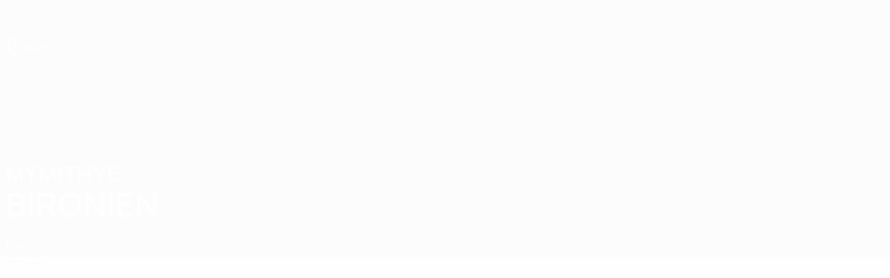

--- FILE ---
content_type: text/css
request_url: https://fr.uefa.com/CompiledAssets/UefaCom/css/modules/promo/generic-banner.css?_t=d03c31b70f1d9f05eb285c244a09b29f
body_size: 2354
content:
.langE .toty16.bannertoty{background:url(https://en.uefa.com/img/banners/hp/320x50/TOTY_2016.jpg) no-repeat;width:320px;height:50px;margin:20px auto 0;display:table}@media (width>=768px){.langE .toty16.bannertoty{background:url(https://en.uefa.com/img/banners/hp/640x100/TOTY_2016.jpg) no-repeat;width:640px;height:100px}}@media (width>=960px){.langE .toty16.bannertoty{background:url(https://en.uefa.com/img/banners/hp/728x90/TOTY_2016.jpg) no-repeat;width:728px}}.langI .toty16.bannertoty{background:url(https://it.uefa.com/img/banners/hp/320x50/TOTY_2016.jpg) no-repeat;width:320px;height:50px;margin:20px auto 0;display:table}@media (width>=768px){.langI .toty16.bannertoty{background:url(https://it.uefa.com/img/banners/hp/640x100/TOTY_2016.jpg) no-repeat;width:640px;height:100px}}@media (width>=960px){.langI .toty16.bannertoty{background:url(https://it.uefa.com/img/banners/hp/728x90/TOTY_2016.jpg) no-repeat;width:728px}}.langF .toty16.bannertoty{background:url(https://fr.uefa.com/img/banners/hp/320x50/TOTY_2016.jpg) no-repeat;width:320px;height:50px;margin:20px auto 0;display:table}@media (width>=768px){.langF .toty16.bannertoty{background:url(https://fr.uefa.com/img/banners/hp/640x100/TOTY_2016.jpg) no-repeat;width:640px;height:100px}}@media (width>=960px){.langF .toty16.bannertoty{background:url(https://fr.uefa.com/img/banners/hp/728x90/TOTY_2016.jpg) no-repeat;width:728px}}.langD .toty16.bannertoty{background:url(https://de.uefa.com/img/banners/hp/320x50/TOTY_2016.jpg) no-repeat;width:320px;height:50px;margin:20px auto 0;display:table}@media (width>=768px){.langD .toty16.bannertoty{background:url(https://de.uefa.com/img/banners/hp/640x100/TOTY_2016.jpg) no-repeat;width:640px;height:100px}}@media (width>=960px){.langD .toty16.bannertoty{background:url(https://de.uefa.com/img/banners/hp/728x90/TOTY_2016.jpg) no-repeat;width:728px}}.langS .toty16.bannertoty{background:url(https://es.uefa.com/img/banners/hp/320x50/TOTY_2016.jpg) no-repeat;width:320px;height:50px;margin:20px auto 0;display:table}@media (width>=768px){.langS .toty16.bannertoty{background:url(https://es.uefa.com/img/banners/hp/640x100/TOTY_2016.jpg) no-repeat;width:640px;height:100px}}@media (width>=960px){.langS .toty16.bannertoty{background:url(https://es.uefa.com/img/banners/hp/728x90/TOTY_2016.jpg) no-repeat;width:728px}}.langP .toty16.bannertoty{background:url(https://pt.uefa.com/img/banners/hp/320x50/TOTY_2016.jpg) no-repeat;width:320px;height:50px;margin:20px auto 0;display:table}@media (width>=768px){.langP .toty16.bannertoty{background:url(https://pt.uefa.com/img/banners/hp/640x100/TOTY_2016.jpg) no-repeat;width:640px;height:100px}}@media (width>=960px){.langP .toty16.bannertoty{background:url(https://pt.uefa.com/img/banners/hp/728x90/TOTY_2016.jpg) no-repeat;width:728px}}.langR .toty16.bannertoty{background:url(https://ru.uefa.com/img/banners/hp/320x50/TOTY_2016.jpg) no-repeat;width:320px;height:50px;margin:20px auto 0;display:table}@media (width>=768px){.langR .toty16.bannertoty{background:url(https://ru.uefa.com/img/banners/hp/640x100/TOTY_2016.jpg) no-repeat;width:640px;height:100px}}@media (width>=960px){.langR .toty16.bannertoty{background:url(https://ru.uefa.com/img/banners/hp/728x90/TOTY_2016.jpg) no-repeat;width:728px}}@font-face{font-family:Bungee;font-display:swap;src:url(https://www.uefa.com/Content/fonts/toty/Bungee-Regular.woff2)format("woff2"),url(https://www.uefa.com/Content/fonts/toty/Bungee-Regular.woff)format("woff");font-weight:700}@font-face{font-family:Work Sans;font-display:swap;src:url(https://www.uefa.com/Content/fonts/toty/WorkSans-Medium.woff2)format("woff2"),url(https://www.uefa.com/Content/fonts/toty/WorkSans-Medium.woff)format("woff")}@font-face{font-family:Oswald;font-display:swap;src:url(https://www.uefa.com/Content/fonts/toty/Oswald-Semibold.woff2)format("woff2"),url(https://www.uefa.com/Content/fonts/toty/Oswald-Semibold.woff)format("woff");font-weight:700}@font-face{font-family:Russo One;font-display:swap;font-style:normal;font-weight:400;src:local(Russo One),local(RussoOne-Regular),url(https://fonts.gstatic.com/s/russoone/v6/4ofjFbAC3dpxPypNpg86KxJtnKITppOI_IvcXXDNrsc.woff2)format("woff2");unicode-range:U+400-45F,U+490-491,U+4B0-4B1,U+2116}@font-face{font-family:Russo Two;font-display:swap;font-style:normal;font-weight:400;src:local(Russo One),local(RussoOne-Regular),url(https://fonts.gstatic.com/s/russoone/v6/BUtWDi-16QNsA8yggnRs5RJtnKITppOI_IvcXXDNrsc.woff2)format("woff2");unicode-range:U+100-24F,U+1E??,U+20A0-20AB,U+20AD-20CF,U+2C60-2C7F,U+A720-A7FF}@font-face{font-family:Russo Three;font-display:swap;font-style:normal;font-weight:400;src:local(Russo One),local(RussoOne-Regular),url(https://fonts.gstatic.com/s/russoone/v6/RO6e96EC9m6OLO0tr7J3z1tXRa8TVwTICgirnJhmVJw.woff2)format("woff2");unicode-range:U+??,U+131,U+152-153,U+2C6,U+2DA,U+2DC,U+2000-206F,U+2074,U+20AC,U+2212,U+2215}#gen-image{text-align:center;padding-bottom:40px}#gen-image.oneimg .img-one img{width:100%;padding:10px}@media (width>=768px){#gen-image.oneimg .img-one img{width:auto}}@media (width>=960px){#gen-image.oneimg .img-one img{width:auto}}#gen-image.twoimg .img-one{margin-right:20px}#gen-image .img-one img,#gen-image .img-two img{width:auto}@media (width>=768px){#gen-image .img-one img,#gen-image .img-two img{width:auto}}@media (width>=960px){#gen-image .img-one img,#gen-image .img-two img{width:auto}}.appshare #gen-image{padding-bottom:0}.appshare #gen-image .img-one img,.appshare #gen-image .img-two img{max-width:45%;margin-top:20px;margin-bottom:8px}.generic-banner--banneresl{background-color:#090c1f}.generic-banner--banneresl .generic-banner__container{color:#fff;text-transform:none;font-size:12px;font-weight:unset;position:initial}.generic-banner--banneresl .generic-banner__plustext{text-align:right;padding-left:35px;-webkit-text-decoration:none;text-decoration:none}.generic-banner--banneresl .generic-banner__text{text-align:left;-webkit-text-decoration:none;text-decoration:none}.generic-banner--banneresl .generic-banner__firstimg{width:78.26px;height:24px;margin:7px;padding:0 0 3px 10px}.generic-banner--banneresl .generic-banner__secondimg{width:65.36px;height:32px;margin:5px;padding:0 0 3px 10px}.generic-banner--football-survey{background-image:linear-gradient(270deg,#00b9f2,#0080c6 49%,#001b59)}.generic-banner--football-survey .generic-banner__container{text-transform:none;font-weight:400}.generic-banner--football-survey .generic-banner__plustext{text-transform:uppercase;letter-spacing:1px;padding-left:10px;font-weight:700}.generic-banner--gots-survey{background:#fff}.generic-banner--gots-survey .generic-banner__container{color:#000;text-transform:none;flex-direction:row-reverse;font-weight:400}.generic-banner--gots-survey .generic-banner__plustext{text-transform:uppercase;letter-spacing:1px;padding-right:10px;font-weight:700}.generic-banner--toty{background:#090c1f url(https://img.uefa.com/imgml/toty/promotion/background.jpg) 0 0/180% 100% no-repeat}@media (width>=768px){.generic-banner--toty{background-size:cover}}.generic-banner--toty .generic-banner__container{color:#fff;text-align:center;text-transform:initial;font-family:Work Sans,Arial,Helvetica,sans-serif;font-size:13px;font-weight:100}@media (width>=768px){.generic-banner--toty .generic-banner__container{letter-spacing:1px;font-size:17px}}.generic-banner--toty .generic-banner__container--langr{font-family:Russo One,Russo Two,Russo Three}.generic-banner--toty .generic-banner__subtext{color:#091228;text-transform:uppercase;background:#00faff;border:1px solid #00faff;border-radius:2px;margin-left:0;padding:4px 8px 2px;font-family:Work Sans,Arial,Helvetica,sans-serif;font-size:11px;font-weight:600}@media (width>=768px){.generic-banner--toty .generic-banner__subtext{letter-spacing:1px;margin-left:30px;font-size:12px}}.generic-banner--totyuel{background:#090c1f url(https://img.uefa.com/imgml/toty/promotion/background-uel.jpg) 0 0/180% 100% no-repeat}@media (width>=768px){.generic-banner--totyuel{background-size:cover}}.generic-banner--totyuel .generic-banner__container{color:#20b2aa;text-align:center;text-transform:initial;font-family:Work Sans,Arial,Helvetica,sans-serif;font-size:16px;font-weight:100}@media (width>=768px){.generic-banner--totyuel .generic-banner__container{letter-spacing:1px;font-size:22px}}.generic-banner--totyuel .generic-banner__container--langr{font-family:Russo One,Russo Two,Russo Three}.generic-banner--totyuel .generic-banner__subtext{color:#fff;text-transform:uppercase;font-family:Oswald;font-weight:600}.generic-banner--ucl-fantasy{background-image:url(https://img.uefa.com/imgml/ucl_fantasy/ucl_fantasy_bg.jpg)}.generic-banner--ucl-fantasy .generic-banner__container{text-transform:none;font-family:Champions Bold}@media (width<=767px){.generic-banner--ucl-fantasy .generic-banner__container .generic-banner__text{font-size:16px;position:absolute;left:70px}}.generic-banner--ucl-fantasy .generic-banner__container .generic-banner__plustext{padding-left:50px;font-size:15px;font-weight:200;-webkit-text-decoration:none;text-decoration:none}@media (width<=767px){.generic-banner--ucl-fantasy .generic-banner__container .generic-banner__plustext{padding-left:0;font-size:14px;position:absolute;right:60px}}.generic-banner--ucl-fantasy .generic-banner__container .generic-banner__plustext:after{content:"";font-family:icomoon;font-weight:700;line-height:44px;position:absolute}.generic-banner--ucl-fantasy .generic-banner__container:before{background-image:url(https://img.uefa.com/imgml/ucl_fantasy/ucl_fantasy_jersey.png);background-position:bottom;width:69px;margin-right:10px}@media (width<=959px){.generic-banner--ucl-fantasy .generic-banner__container:before{background-size:55px}}@media (width<=767px){.generic-banner--ucl-fantasy .generic-banner__container:before{position:absolute;left:0}}.generic-banner--ucl-fantasy .generic-banner__container:after{content:"";background-color:#fff;width:1px;height:32px;position:absolute;top:4px;right:42px}.generic-banner--ucl-survey{background-image:url(https://img.uefa.com/imgml/uefacom/ucl/bg-football-survey.jpg)}.generic-banner--ucl-survey .generic-banner__container{color:#000;letter-spacing:2px;font-family:Champions Bold;font-weight:400}@media (width<=767px){.generic-banner--ucl-survey .generic-banner__container{letter-spacing:1px}}.generic-banner--ucl-survey .generic-banner__plustext{text-transform:uppercase;letter-spacing:2px;color:#0d3aff;padding-left:10px}.generic-banner--ucl-survey .generic-banner__close{color:#000}.generic-banner--uefa-tv{background-color:#0a0c3f;padding-top:10px}.generic-banner--uefa-tv .generic-banner__externaltext{color:#fff;text-align:center;padding-top:5px;font-family:Work Sans,Arial,Helvetica,sans-serif;font-size:13px;font-weight:100}@media (width>=768px){.generic-banner--uefa-tv .generic-banner__externaltext{letter-spacing:5px;font-size:18px}}.generic-banner--uefa-tv .generic-banner__text{color:#fff;text-align:center;margin:-5px;font-family:Work Sans,Arial,Helvetica,sans-serif;font-size:13px;font-weight:100}@media (width>=768px){.generic-banner--uefa-tv .generic-banner__text{letter-spacing:5px;font-size:18px}}.generic-banner--uefa-tv .generic-banner__container:before{background-position:50%;background-size:contain}.generic-banner--uefa-tv .generic-banner__container{text-transform:initial}.generic-banner--uefa-tv:before{content:"";background-image:url(https://img.uefa.com/imgml/uefacom/uefatv/slim-banner/lines-dots-left.png);background-position:50%;background-repeat:no-repeat;background-size:contain;width:10%;position:absolute;inset:10px auto 10px 8%}.generic-banner--uefa-tv:after{content:"";background-image:url(https://img.uefa.com/imgml/uefacom/uefatv/slim-banner/lines-dots-right.png);background-position:50%;background-repeat:no-repeat;background-size:contain;width:10%;position:absolute;inset:10px 8% 10px auto}@media (width>=960px){.generic-banner--uefa-tv:before{content:"";width:17%;position:absolute;inset:10px auto 10px 4%}.generic-banner--uefa-tv:after{content:"";width:17%;position:absolute;inset:10px 4% 10px auto}}.generic-banner--uel-fantasy{background-image:url(https://img.uefa.com/imgml/uel_fantasy/uel_fantasy_bg.jpg)}.generic-banner--uel-fantasy .generic-banner__container{color:#cf7e00;font-family:Europa Title Web Bold}.generic-banner--uel-survey{background-image:linear-gradient(270deg,#ffd400,#f39200 51%,#ea5a0a)}.generic-banner--uel-survey .generic-banner__container{letter-spacing:2px;font-family:Europa Title Web Bold;font-weight:400;display:block}@media (width<=767px){.generic-banner--uel-survey .generic-banner__container{letter-spacing:1px}}.generic-banner--uel-survey .generic-banner__text{background-color:#000;padding:0 4px;display:inline}.generic-banner--uel-survey .generic-banner__plustext{text-transform:uppercase;color:#f39200;background-color:#000;margin-left:-8px;padding-left:6px}.generic-banner--uel-survey .generic-banner__close{color:#000}.generic-banner--uwcluefatv{background:#090c1f url(https://img.uefa.com/imgml/toty/promotion/background-uwcluefatv.jpg) no-repeat;height:50px}@media (width>=768px){.generic-banner--uwcluefatv{background-size:cover}}.generic-banner--uwcluefatv .generic-banner__container{color:#fff;text-align:center;padding-top:5px;font-family:Work Sans,Arial,Helvetica,sans-serif;font-size:16px;font-weight:100}@media (width>=768px){.generic-banner--uwcluefatv .generic-banner__container{letter-spacing:5px;font-size:20px}}.generic-banner--uwcluefatv .generic-banner__container--langr{font-family:Russo One,Russo Two,Russo Three}.generic-banner--uwcluefatv .generic-banner__text{text-transform:none}.generic-banner--uwcluefatv .generic-banner__subtext{color:#fff;text-transform:uppercase;font-family:Oswald;font-weight:600}@keyframes tracking-in-contract{0%{letter-spacing:1em;opacity:0}40%{opacity:.6}to{letter-spacing:normal;opacity:1}}body>div[data-studioassetid]{z-index:1000!important;top:auto!important}.generic-banner{text-align:center;background-color:#090c1f;background-position:50%;background-repeat:no-repeat;background-size:cover;height:40px;position:relative}.generic-banner__close{float:right;color:#fff;opacity:1;z-index:100;position:absolute;inset:50% 15px auto auto;transform:translateY(-50%)}.generic-banner__close:hover{color:#fff}.generic-banner__container{color:#fff;text-transform:uppercase;justify-content:center;font-size:12px;font-weight:600;line-height:40px;display:flex}.generic-banner__container--animation{animation:.8s cubic-bezier(.215,.61,.355,1) both tracking-in-contract}.generic-banner__container:hover{color:#fff}@media (width>=440px){.generic-banner__container{font-size:1em}}@media (width>=768px){.generic-banner__container{font-size:1.2em}}@media (width>=960px){.generic-banner__container{font-size:1.1em}}.generic-banner__container:before{content:"";background-repeat:no-repeat;min-height:40px}.generic-banner__plustext{-webkit-text-decoration:underline;text-decoration:underline}
/*# sourceMappingURL=/CompiledAssets/UefaCom/css/modules/promo/generic-banner.css.map?_t=0361c343*/